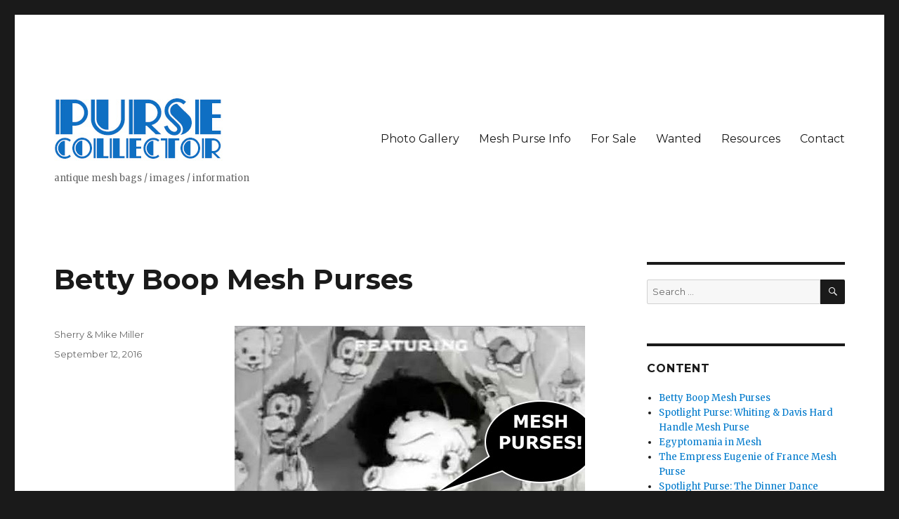

--- FILE ---
content_type: text/html; charset=UTF-8
request_url: http://pursecollector.com/betty-boop-mesh-purses
body_size: 18484
content:
<!DOCTYPE html>
<html lang="en-US" class="no-js">
<head>
	<meta charset="UTF-8">
	<meta name="viewport" content="width=device-width, initial-scale=1">
	<link rel="profile" href="http://gmpg.org/xfn/11">
		<link rel="pingback" href="http://pursecollector.com/xmlrpc.php">
		<script>(function(html){html.className = html.className.replace(/\bno-js\b/,'js')})(document.documentElement);</script>
<title>Betty Boop Mesh Purses</title>
<link rel='dns-prefetch' href='//fonts.googleapis.com' />
<link rel='dns-prefetch' href='//s.w.org' />
<link rel="alternate" type="application/rss+xml" title=" &raquo; Feed" href="http://pursecollector.com/feed" />
<link rel="alternate" type="application/rss+xml" title=" &raquo; Comments Feed" href="http://pursecollector.com/comments/feed" />
<link rel="alternate" type="application/rss+xml" title=" &raquo; Betty Boop Mesh Purses Comments Feed" href="http://pursecollector.com/betty-boop-mesh-purses/feed" />
		<script type="text/javascript">
			window._wpemojiSettings = {"baseUrl":"https:\/\/s.w.org\/images\/core\/emoji\/2.2.1\/72x72\/","ext":".png","svgUrl":"https:\/\/s.w.org\/images\/core\/emoji\/2.2.1\/svg\/","svgExt":".svg","source":{"concatemoji":"http:\/\/pursecollector.com\/wp-includes\/js\/wp-emoji-release.min.js?ver=4.7.31"}};
			!function(t,a,e){var r,n,i,o=a.createElement("canvas"),l=o.getContext&&o.getContext("2d");function c(t){var e=a.createElement("script");e.src=t,e.defer=e.type="text/javascript",a.getElementsByTagName("head")[0].appendChild(e)}for(i=Array("flag","emoji4"),e.supports={everything:!0,everythingExceptFlag:!0},n=0;n<i.length;n++)e.supports[i[n]]=function(t){var e,a=String.fromCharCode;if(!l||!l.fillText)return!1;switch(l.clearRect(0,0,o.width,o.height),l.textBaseline="top",l.font="600 32px Arial",t){case"flag":return(l.fillText(a(55356,56826,55356,56819),0,0),o.toDataURL().length<3e3)?!1:(l.clearRect(0,0,o.width,o.height),l.fillText(a(55356,57331,65039,8205,55356,57096),0,0),e=o.toDataURL(),l.clearRect(0,0,o.width,o.height),l.fillText(a(55356,57331,55356,57096),0,0),e!==o.toDataURL());case"emoji4":return l.fillText(a(55357,56425,55356,57341,8205,55357,56507),0,0),e=o.toDataURL(),l.clearRect(0,0,o.width,o.height),l.fillText(a(55357,56425,55356,57341,55357,56507),0,0),e!==o.toDataURL()}return!1}(i[n]),e.supports.everything=e.supports.everything&&e.supports[i[n]],"flag"!==i[n]&&(e.supports.everythingExceptFlag=e.supports.everythingExceptFlag&&e.supports[i[n]]);e.supports.everythingExceptFlag=e.supports.everythingExceptFlag&&!e.supports.flag,e.DOMReady=!1,e.readyCallback=function(){e.DOMReady=!0},e.supports.everything||(r=function(){e.readyCallback()},a.addEventListener?(a.addEventListener("DOMContentLoaded",r,!1),t.addEventListener("load",r,!1)):(t.attachEvent("onload",r),a.attachEvent("onreadystatechange",function(){"complete"===a.readyState&&e.readyCallback()})),(r=e.source||{}).concatemoji?c(r.concatemoji):r.wpemoji&&r.twemoji&&(c(r.twemoji),c(r.wpemoji)))}(window,document,window._wpemojiSettings);
		</script>
		<style type="text/css">
img.wp-smiley,
img.emoji {
	display: inline !important;
	border: none !important;
	box-shadow: none !important;
	height: 1em !important;
	width: 1em !important;
	margin: 0 .07em !important;
	vertical-align: -0.1em !important;
	background: none !important;
	padding: 0 !important;
}
</style>
<link rel='stylesheet' id='twentysixteen-fonts-css'  href='https://fonts.googleapis.com/css?family=Merriweather%3A400%2C700%2C900%2C400italic%2C700italic%2C900italic%7CMontserrat%3A400%2C700%7CInconsolata%3A400&#038;subset=latin%2Clatin-ext' type='text/css' media='all' />
<link rel='stylesheet' id='genericons-css'  href='http://pursecollector.com/wp-content/themes/twentysixteen/genericons/genericons.css?ver=3.4.1' type='text/css' media='all' />
<link rel='stylesheet' id='twentysixteen-style-css'  href='http://pursecollector.com/wp-content/themes/twentysixteen/style.css?ver=4.7.31' type='text/css' media='all' />
<!--[if lt IE 10]>
<link rel='stylesheet' id='twentysixteen-ie-css'  href='http://pursecollector.com/wp-content/themes/twentysixteen/css/ie.css?ver=20160816' type='text/css' media='all' />
<![endif]-->
<!--[if lt IE 9]>
<link rel='stylesheet' id='twentysixteen-ie8-css'  href='http://pursecollector.com/wp-content/themes/twentysixteen/css/ie8.css?ver=20160816' type='text/css' media='all' />
<![endif]-->
<!--[if lt IE 8]>
<link rel='stylesheet' id='twentysixteen-ie7-css'  href='http://pursecollector.com/wp-content/themes/twentysixteen/css/ie7.css?ver=20160816' type='text/css' media='all' />
<![endif]-->
<script type='text/javascript' src='http://pursecollector.com/wp-includes/js/jquery/jquery.js?ver=1.12.4'></script>
<script type='text/javascript' src='http://pursecollector.com/wp-includes/js/jquery/jquery-migrate.min.js?ver=1.4.1'></script>
<script type='text/javascript' src='http://pursecollector.com/wp-content/plugins/image-captcha/assets/image-captcha.js?ver=4.7.31'></script>
<!--[if lt IE 9]>
<script type='text/javascript' src='http://pursecollector.com/wp-content/themes/twentysixteen/js/html5.js?ver=3.7.3'></script>
<![endif]-->
<link rel='https://api.w.org/' href='http://pursecollector.com/wp-json/' />
<link rel="EditURI" type="application/rsd+xml" title="RSD" href="http://pursecollector.com/xmlrpc.php?rsd" />
<link rel="wlwmanifest" type="application/wlwmanifest+xml" href="http://pursecollector.com/wp-includes/wlwmanifest.xml" /> 
<link rel='prev' title='Spotlight Purse: Whiting &#038; Davis Hard Handle Mesh Purse' href='http://pursecollector.com/spotlight-purse-whiting-davis-hard-handle-mesh-purse' />
<meta name="generator" content="WordPress 4.7.31" />
<link rel="canonical" href="http://pursecollector.com/betty-boop-mesh-purses" />
<link rel='shortlink' href='http://pursecollector.com/?p=358' />
<link rel="alternate" type="application/json+oembed" href="http://pursecollector.com/wp-json/oembed/1.0/embed?url=http%3A%2F%2Fpursecollector.com%2Fbetty-boop-mesh-purses" />
<link rel="alternate" type="text/xml+oembed" href="http://pursecollector.com/wp-json/oembed/1.0/embed?url=http%3A%2F%2Fpursecollector.com%2Fbetty-boop-mesh-purses&#038;format=xml" />
		<style type="text/css">.recentcomments a{display:inline !important;padding:0 !important;margin:0 !important;}</style>
		</head>

<body class="post-template-default single single-post postid-358 single-format-standard wp-custom-logo">
<div id="page" class="site">
	<div class="site-inner">
		<a class="skip-link screen-reader-text" href="#content">Skip to content</a>

		<header id="masthead" class="site-header" role="banner">
			<div class="site-header-main">
				<div class="site-branding">
					<a href="http://pursecollector.com/" class="custom-logo-link" rel="home" itemprop="url"><img width="240" height="100" src="http://pursecollector.com/wp-content/uploads/2016/04/purse_collector-1.jpg" class="custom-logo" alt="" itemprop="logo" /></a>
											<p class="site-title"><a href="http://pursecollector.com/" rel="home"></a></p>
											<p class="site-description">antique mesh bags / images / information</p>
									</div><!-- .site-branding -->

									<button id="menu-toggle" class="menu-toggle">Menu</button>

					<div id="site-header-menu" class="site-header-menu">
													<nav id="site-navigation" class="main-navigation" role="navigation" aria-label="Primary Menu">
								<div class="menu-main-navigation-container"><ul id="menu-main-navigation" class="primary-menu"><li id="menu-item-180" class="menu-item menu-item-type-post_type menu-item-object-page menu-item-180"><a href="http://pursecollector.com/photo-gallery">Photo Gallery</a></li>
<li id="menu-item-181" class="menu-item menu-item-type-post_type menu-item-object-page menu-item-181"><a href="http://pursecollector.com/mesh-purse-info">Mesh Purse Info</a></li>
<li id="menu-item-182" class="menu-item menu-item-type-post_type menu-item-object-page menu-item-182"><a href="http://pursecollector.com/for-sale">For Sale</a></li>
<li id="menu-item-183" class="menu-item menu-item-type-post_type menu-item-object-page menu-item-183"><a href="http://pursecollector.com/wanted-2">Wanted</a></li>
<li id="menu-item-184" class="menu-item menu-item-type-post_type menu-item-object-page menu-item-184"><a href="http://pursecollector.com/resources-2">Resources</a></li>
<li id="menu-item-185" class="menu-item menu-item-type-post_type menu-item-object-page menu-item-185"><a href="http://pursecollector.com/contact-2">Contact</a></li>
</ul></div>							</nav><!-- .main-navigation -->
						
											</div><!-- .site-header-menu -->
							</div><!-- .site-header-main -->

					</header><!-- .site-header -->

		<div id="content" class="site-content">

<div id="primary" class="content-area">
	<main id="main" class="site-main" role="main">
		
<article id="post-358" class="post-358 post type-post status-publish format-standard hentry category-uncategorized">
	<header class="entry-header">
		<h1 class="entry-title">Betty Boop Mesh Purses</h1>	</header><!-- .entry-header -->

	
	
	<div class="entry-content">
		<p><img class="size-full wp-image-360 aligncenter" src="http://pursecollector.com/wp-content/uploads/2016/09/01-Betty-Boop-Cartoon.jpg" alt="01-betty-boop-cartoon" width="499" height="374" srcset="http://pursecollector.com/wp-content/uploads/2016/09/01-Betty-Boop-Cartoon.jpg 499w, http://pursecollector.com/wp-content/uploads/2016/09/01-Betty-Boop-Cartoon-300x225.jpg 300w" sizes="(max-width: 499px) 85vw, 499px" /></p>
<h6 style="text-align: left;"><em><strong>Made of pen and ink. She can win you with a wink. Wait `til you… get a view… of sweet Betty! (Lyrics from the Betty Boop cartoon series theme song.)</strong></em></h6>
<p>Can you name the favorite flappers of moviegoers in the 1930s? Silver screen devotees certainly flocked to see Marion Davies, Louise Brooks and Colleen Moore. However, the cartoon character, Betty Boop, was an even bigger box office draw than many of the flesh and blood actors. She starred in a total of 111 films between 1930 and 1939! And she was so popular that her likeness became one of the most frequently used images in mass merchandising during the Depression era. Betty’s image was licensed for a wide range of products including nail polish, cigarette cases, dolls, playing cards, and metal mesh purses.</p>
<p>Are you among the fortunate collectors who own a Betty Boop mesh purse? Apparently relatively few of these bags were made and even fewer remain after eighty-odd years. All of the circumstances that contributed to the scarcity of these purses today might never be known. However, one factor that undoubtedly had a major impact is the controversy that surrounded and shortened Betty’s cinematic career.</p>
<p>Betty Boop made her debut in Max Fleischer’s 1930 cartoon <em>Dizzy Dishes</em>, the sixth episode of his Talkartoon series produced by Fleischer Studios and released by Paramount Pictures. She also appeared in print in the comic section of a few newspapers starting in July 1934, but the comic strip never achieved the popularity of her cartoons. The daily strip ended after less than a year and the Sunday strip lasted only until November 1937.</p>
<p><img class="size-full wp-image-361 aligncenter" src="http://pursecollector.com/wp-content/uploads/2016/09/02-Kane-Helen_2.jpg" alt="02-kane-helen_2" width="424" height="477" srcset="http://pursecollector.com/wp-content/uploads/2016/09/02-Kane-Helen_2.jpg 424w, http://pursecollector.com/wp-content/uploads/2016/09/02-Kane-Helen_2-267x300.jpg 267w" sizes="(max-width: 424px) 85vw, 424px" /></p>
<h6 style="text-align: center;"><em><strong>Helen Kane</strong></em></h6>
<p>Originally drawn as a humanlike French poodle caricature of singer Helen Kane, Fleischer’s character was changed to a completely human form in 1932. Betty, her floppy poodle ears morphing into hoop earrings and her black poodle nose becoming a tiny, turned-up button nose, was introduced as a Jazz Age flapper in the cartoon <em>Any Rags</em>. Black curls framed Betty’s face in all of her cartoons except <em>Poor Cinderella </em>(1934), in which she became a redhead for her only color film. She started out as a supporting character in ten cartoons and was portrayed as a scatter-brained flapper with a heart of gold. In stand-alone cartoons, she was billed under other names, including &#8220;Nan McGrew,&#8221; taken from the 1930 Helen Kane film <em>Dangerous Nan McGrew</em>, and was often cast as a girlfriend to Bimbo, the prevailing studio star at the time.</p>
<p><img class="size-full wp-image-362 aligncenter" src="http://pursecollector.com/wp-content/uploads/2016/09/03-Bimbo.jpg" alt="03-bimbo" width="250" height="388" srcset="http://pursecollector.com/wp-content/uploads/2016/09/03-Bimbo.jpg 250w, http://pursecollector.com/wp-content/uploads/2016/09/03-Bimbo-193x300.jpg 193w" sizes="(max-width: 250px) 85vw, 250px" /></p>
<h6 style="text-align: center;"><em><strong>Bimbo 1930 to 1933</strong></em></h6>
<p>Bimbo was a purely fictional cartoon dog that appeared in Fleischer productions from 1930 through 1933. He was originally named Fitz in the <em>Out of the Inkwell</em> series, but later became the star of Fleischer&#8217;s <em>Talkartoons</em> series, making his first appearance as Bimbo in <em>Hot Dog</em> (1930). Bimbo was demoted to a supporting role when Betty Boop supplanted him as the most popular character in the Fleischer troupe. The <em>Talkartoons</em> series was renamed the <em>Betty Boop </em>series in 1932 beginning with <em>Stopping the Show</em>. Bimbo was banished from Betty&#8217;s series by the Motion Picture Producers and Distributors of America (MPPDA) Production Code when it was eventually decided that a dog with a human girlfriend was improper and violated the censorship rules that had been formally adopted in 1930.</p>
<p><img class="size-full wp-image-363 aligncenter" src="http://pursecollector.com/wp-content/uploads/2016/09/04-Bimbos_Initiation.jpg" alt="04-bimbos_initiation" width="398" height="500" srcset="http://pursecollector.com/wp-content/uploads/2016/09/04-Bimbos_Initiation.jpg 398w, http://pursecollector.com/wp-content/uploads/2016/09/04-Bimbos_Initiation-239x300.jpg 239w" sizes="(max-width: 398px) 85vw, 398px" /></p>
<h6 style="text-align: center;"><em><strong>Betty Boop &amp; Bimbo Circa 1932-33</strong></em></h6>
<p>Margie Hines was the first voice actress to speak for Betty. A few other actresses followed Hines until Fleischer discovered vaudeville performer Mae Questel in 1931. Questel initially shared the voicing role for Betty with other artists, but soon took it over exclusively. Remarkably versatile and talented, Questel was also the voice of Olive Oyl for twenty years. She even voiced Popeye in a few cartoons, as well as Casper and Little Audrey.</p>
<p><img class="size-full wp-image-364 aligncenter" src="http://pursecollector.com/wp-content/uploads/2016/09/05-Questel-Mae-Fleischer-Max.jpg" alt="05-questel-mae-fleischer-max" width="598" height="774" srcset="http://pursecollector.com/wp-content/uploads/2016/09/05-Questel-Mae-Fleischer-Max.jpg 598w, http://pursecollector.com/wp-content/uploads/2016/09/05-Questel-Mae-Fleischer-Max-232x300.jpg 232w" sizes="(max-width: 598px) 85vw, 598px" /></p>
<h6 style="text-align: center;"><em><strong>Mae Questel, the voice of Betty, with Max Fleischer</strong></em></h6>
<p>Betty’s signature phrase, “Boop-Oop-a-Doop,” has no meaning out of context. It was inspired by “scat,” a style of jazz singing that was popular during the 1920s and ‘30s. Improvisational scat singers strung together groups of words and alliterative sounds that were intentionally nonsensical. Cab Calloway recorded a tune actually named <em>The Scat Song</em> in 1932 that contains the following lyrics:</p>
<p><em>When your sweetie tells you, everything’ll be okay; Just skeep-beep de bop-bop beep bop bo-dope skeetle-at-de-op-de-day!</em></p>
<p><em>If you feel like shoutin’, advertise it just this way: And skeep-beep de bop-bop beep bop bo-dope skeetle-at-de-op-de day!</em></p>
<p>Although the invented phrases are meaningless, the way Calloway employs them imparts meaning.</p>
<p><img class="alignnone size-full wp-image-390 aligncenter" src="http://pursecollector.com/wp-content/uploads/2016/09/06B-Dont-Take-My-Boop-Oop-A-Doop-Away.jpg" alt="06b-dont-take-my-boop-oop-a-doop-away" width="377" height="542" srcset="http://pursecollector.com/wp-content/uploads/2016/09/06B-Dont-Take-My-Boop-Oop-A-Doop-Away.jpg 377w, http://pursecollector.com/wp-content/uploads/2016/09/06B-Dont-Take-My-Boop-Oop-A-Doop-Away-209x300.jpg 209w" sizes="(max-width: 377px) 85vw, 377px" /></p>
<h6 style="text-align: center;"><em><strong>Don&#8217;t Take My Boop-Oop-A-Doop Away</strong></em></h6>
<p>An example of scat can be found in Betty’s 1932 film <em>Boop-Oop-a-Doop</em>, which takes place in a circus. Upon returning to the wardrobe tent after her tightrope act Betty finds herself fighting off the ringmaster’s unwanted advances. Koko the clown hears Betty struggling and arrives just in time to rescue her. When Koko asks if Betty survived unscathed, she answers, “He couldn’t take my Boop-Oop-a-Doop away!”</p>
<h6><img class="size-full wp-image-366 aligncenter" src="http://pursecollector.com/wp-content/uploads/2016/09/07-Photoplay-Magazine-April-1932.jpg" alt="07-photoplay-magazine-april-1932" width="499" height="598" srcset="http://pursecollector.com/wp-content/uploads/2016/09/07-Photoplay-Magazine-April-1932.jpg 499w, http://pursecollector.com/wp-content/uploads/2016/09/07-Photoplay-Magazine-April-1932-250x300.jpg 250w" sizes="(max-width: 499px) 85vw, 499px" /></h6>
<h6 style="text-align: center;"><em><strong>April 1932 Photoplay Magazine Article </strong></em></h6>
<p>Helen Kane filed a $250,000 infringement lawsuit against Max Fleischer and Paramount in 1932. Her suit charged that &#8220;deliberate caricature&#8221; perpetrated by the defendants had produced &#8220;unfair competition,” exploiting both her singing style and appearance. Kane had been a star of stage, recordings and films for Paramount and had risen to fame in the late 1920s as &#8220;The Boop-Oop-a-Doop Girl,&#8221; but by 1931 her career was flagging. As Kane&#8217;s career waned Paramount promoted the development of Betty Boop more vigorously. The case was finally heard in New York in 1934. Fleischer stated in court that Betty Boop was purely a product of his imagination, and other evidence proved that Kane’s “look” was not as distinctive as she claimed. Both Kane and the Betty Boop character bore a close resemblance to Paramount star Clara Bow. Even more crucial to the final verdict was the rejection of Kane’s claim regarding the uniqueness of her singing style. It was revealed that a few years earlier Kane had attended a performance by Baby Esther, an African American singer that employed a similar vocal style. A Baby Esther test film was also introduced into evidence featuring the singer performing in the “Jazz Baby” style. New York Supreme Court Justice Edward J. McGoldrick ruled against Kane, concluding that she had not originated the &#8220;baby&#8221; style of singing and that she had failed to prove that her physical appearance was unique.</p>
<h6><img class="alignnone size-full wp-image-367 aligncenter" src="http://pursecollector.com/wp-content/uploads/2016/09/08-Bow-Clara_2.jpg" alt="08-bow-clara_2" width="389" height="480" srcset="http://pursecollector.com/wp-content/uploads/2016/09/08-Bow-Clara_2.jpg 389w, http://pursecollector.com/wp-content/uploads/2016/09/08-Bow-Clara_2-243x300.jpg 243w" sizes="(max-width: 389px) 85vw, 389px" /></h6>
<h6 style="text-align: center;"><em><strong>Clara Bow</strong></em></h6>
<p><img class="alignnone size-full wp-image-368 aligncenter" src="http://pursecollector.com/wp-content/uploads/2016/09/09-Jones-Esther-Baby.jpg" alt="09-jones-esther-baby" width="221" height="298" /></p>
<h6 style="text-align: center;"><em><strong>Baby Esther</strong></em></h6>
<p>Betty Boop&#8217;s early cartoons were aimed at adults and are considered her best due to her combination of girlishness, maturity and innocent sexuality. She was the flapper personified to many motion picture fans. However, the National Legion of Decency and the Production Code of 1934, commonly known as the Hays Code, significantly impacted the content of her films. The Hays Code imposed detailed restrictions on the type of content films could reference with sexual innuendo, and its implementation put an end to flouting of the largely unenforced rules adopted in 1930. This turn of events had a profoundly negative effect on the Betty Boop cartoons.</p>
<p>Joseph Breen, the new head film censor in 1934, lodged numerous complaints about Betty’s cartoons. Breen ordered the removal of the risqué introduction that started each cartoon because Betty&#8217;s flirty winks and swiveling hips were regarded as &#8220;suggestive of immorality.&#8221; No longer an uninhibited flapper often pursued by lecherous men, Betty was now portrayed as a schoolteacher, secretary or babysitter who usually wore a modest dress with an almost puritanical hemline. There was a gradual decrease in the number of curls in her hair, and her gold bracelets and hoop earrings disappeared. Even her personality changed as she became more mature and less frivolous. To replace the objectionable Bimbo, Betty was furnished with a boyfriend, Freddie, who was introduced in <em>She Wronged Him Right</em> (1934). In an effort to make her more family-friendly Betty became the owner of a pet puppy named Pudgy that was first seen in <em>Betty Boop&#8217;s Little Pal</em> (1934). In 1935 a further effort to make her more appealing to a younger audience was attempted with the addition of Grampy, an eccentric inventor.</p>
<p><img class="size-full wp-image-369 aligncenter" src="http://pursecollector.com/wp-content/uploads/2016/09/10-Betty-Boop-Evolution.jpg" alt="10-betty-boop-evolution" width="600" height="450" srcset="http://pursecollector.com/wp-content/uploads/2016/09/10-Betty-Boop-Evolution.jpg 600w, http://pursecollector.com/wp-content/uploads/2016/09/10-Betty-Boop-Evolution-300x225.jpg 300w" sizes="(max-width: 709px) 85vw, (max-width: 909px) 67vw, (max-width: 984px) 61vw, (max-width: 1362px) 45vw, 600px" /></p>
<h6 style="text-align: center;"><em><strong>Betty Boop’s Evolution: Poodle &gt;&gt; Pin-up &gt;&gt; Prim &amp; Proper</strong></em></h6>
<p>All of these ploys to charm adolescent viewers resulted in Betty’s post-Hays Code cartoons being much more subdued than her earlier films. Unfortunately, Betty’s transformation contributed substantially to the decline of the series. Some of the falloff was also due to cutting back Betty&#8217;s role in the cartoons in favor of her co-stars. A similar issue developed during the same period at the Walt Disney Studios with Mickey Mouse, who was becoming overshadowed by the popularity of his co-stars Donald Duck, Goofy and Pluto.</p>
<p><img class="size-full wp-image-370 aligncenter" src="http://pursecollector.com/wp-content/uploads/2016/09/11-Hays-Code-Betty-Boop-Henry-1935.jpg" alt="11-hays-code-betty-boop-henry-1935" width="214" height="320" srcset="http://pursecollector.com/wp-content/uploads/2016/09/11-Hays-Code-Betty-Boop-Henry-1935.jpg 214w, http://pursecollector.com/wp-content/uploads/2016/09/11-Hays-Code-Betty-Boop-Henry-1935-201x300.jpg 201w" sizes="(max-width: 214px) 85vw, 214px" /></p>
<h6 style="text-align: center;"><em><strong>Betty Boop and Henry 1935 &#8211; Post Hays Code </strong></em></h6>
<p>Fleischer Studios artists worked diligently to keep Betty&#8217;s cartoons relevant to youngsters and balance out her frequent musical scenes by teaming her with popular comic strip characters such as The Little King and Henry. They also tried to create a spin-off series in 1933 by pairing her with Popeye, Fleischer&#8217;s most successful character. However, none of these combinations proved popular enough for Betty’s series to regain its former status.</p>
<p>In the late 1930s the swing era succeeded the Jazz Age that Betty originally represented. Fleischer Studios made a bid to develop a swing-style character in the 1938 cartoon <em>Betty Boop and Sally Swing</em>, but the film was not a box-office success. Despite a few more futile attempts to transform Betty into a swing era star Flesicher’s efforts couldn’t overcome the changes wrought by controversy. In her last appearance, <em>Rhythm on the Reservation</em> (1939), Betty drives a convertible labeled &#8220;Betty Boop&#8217;s Swing Band” onto a Native American reservation, where she introduces swing music and even creates a &#8220;Swinging Sioux Band.&#8221; The Betty Boop cartoon series officially ended in 1939 with the release of <em>Yip Yip Yippy</em>, a film in which Betty didn’t actually appear.</p>
<h6 style="text-align: center;"><img class="size-full wp-image-396 aligncenter" src="http://pursecollector.com/wp-content/uploads/2016/09/12-Betty-Boop-Purse-Shade-2PS.jpg" alt="12-betty-boop-purse-shade-2ps" width="400" height="554" /></h6>
<h6 style="text-align: center;"><em><strong>Betty Boop Mesh Purse Circa 1933-34</strong></em></h6>
<p>There are two known varieties of Betty Boop mesh purses, and perhaps other versions that have not yet surfaced. The first shows just an image of raven-haired Betty standing, hands on hips, in a pre-Hays Code red dress inside an oval vignette with her name in red letters below. The second purse shows Betty in the same red dress, but with red hair and bent over at the waist, hands on her knees, watching Bimbo juggling three balls. Bimbo sports a red shirt, black pants and oversized shoes. Betty and Bimbo are framed by a winding black line embellished with loops, curlicues and flourishes. Below the two images “Betty Boop” is written in upper case block letters, just as on the first purse. However, on the first purse her first and last names are both on the same line. On the second purse the word “Betty” is positioned above and mostly to the left of “Boop.”</p>
<h6><em><strong><img class="size-full wp-image-400 aligncenter" src="http://pursecollector.com/wp-content/uploads/2016/09/Betty-Boop-PS-shadowdone2.jpg" alt="betty-boop-ps-shadowdone2" width="400" height="695" srcset="http://pursecollector.com/wp-content/uploads/2016/09/Betty-Boop-PS-shadowdone2.jpg 400w, http://pursecollector.com/wp-content/uploads/2016/09/Betty-Boop-PS-shadowdone2-173x300.jpg 173w" sizes="(max-width: 400px) 85vw, 400px" /></strong></em></h6>
<h6><em><strong>Image 1031 &#8211; Betty Boop &amp; Bimbo Mesh Purse &#8211; W&amp;D bowtie trademark and COP D.S. Fleischer Studios Inc. stamped on frame; Rowan (Ivorytone) Mesh; 3” x 4-1/2”</strong></em></h6>
<p>Otherwise both purses share many of the same characteristics. The background color of the mesh on both purses is cream and the frame is painted to match. The respective images are painted on both sides of the purses. They are both made with Rowan (Ivorytone) mesh cut on the bias. Both are stamped inside the frame with the Whiting &amp; Davis bowtie logo and “COP DS Fleischer Studios Inc.” Each purse is approximately 4-1/2” long on a 3” frame with a short oval-link-chain handle.</p>
<p><img class="size-full wp-image-372 aligncenter" src="http://pursecollector.com/wp-content/uploads/2016/09/14-Betty-Boop-Prev-Adj-Inscript.jpg" alt="14-betty-boop-prev-adj-inscript" width="400" height="250" srcset="http://pursecollector.com/wp-content/uploads/2016/09/14-Betty-Boop-Prev-Adj-Inscript.jpg 400w, http://pursecollector.com/wp-content/uploads/2016/09/14-Betty-Boop-Prev-Adj-Inscript-300x188.jpg 300w" sizes="(max-width: 400px) 85vw, 400px" /></p>
<h6 style="text-align: center;"><em><strong>W&amp;D Logo and Fleischer Copyright Stamped Inside the Frame</strong></em></h6>
<p>One clue to determining the approximate manufacturing date of the Betty Boop mesh purses is knowing the type of mesh used to make them. The inventor of Rowan (Ivorytone) mesh, Harry B. Rowan, filed an application for a design patent for his new flat mesh with rounded corners in June 1930, which resulted in a patent award in March 1931. Rowan mesh eventually became the standard type of mesh for all Whiting &amp; Davis flat mesh bags and it continued as the standard for many years. This information helps by defining the earliest possible date of manufacture, but does nothing to aid in establishing the latest possible date.</p>
<p>Little is known about licensing agreements for Betty Boop commercial products in the 1930s. Neither Whiting &amp; Davis nor Fleischer Studios have records dating back that far. However, in a November 1934 copyright infringement suit brought by Fleischer a Mr. Joseph P. Kallus was named as the licensee that was granted exclusive rights to make and distribute toys and dolls. On a date after July 1931 not specified in the suit, Fleischer Art Service, owner of the Betty Boop copyright, sold the exclusive rights to Mr. Kallus for a period of five years. Kallus became involved with doll and toy manufacturing while still an art student in New York. He worked for a series of doll makers until 1922 when he founded his own business, the Cameo Doll Company of New York.  In 1933 he moved the company to Port Allegheny, Pennsylvania. Apparently it was Mr. Kallus’s company that contracted with Whiting &amp; Davis to manufacture the Betty Boop purses. So we can surmise from these facts that the bags must have been made after 1931 and before 1939, but in order to narrow down the manufacturing period we must study Betty’s cartoons for additional evidence.</p>
<p>Assuming that Betty’s images on the mesh purses closely mirror her cartoon history, identifying the approximate dates the purses were produced becomes clearer. To recap&#8230;</p>
<ul>
<li>Betty’s character in her familiar human form debuted in 1932.</li>
<li>Bimbo appeared in Fleischer cartoons from 1930 to 1933.</li>
<li>The Hays Code went into effect in July 1934.</li>
<li>Betty’s style of dress on the purses is pre-Hays code.</li>
<li>Redheaded Betty was featured only in <em>Poor Cinderella</em>, released in August 1934.</li>
<li>Although Betty’s cartoons were toned down soon after adoption of the Hays code, changes to the length, neckline and style of her dress weren’t completed until October 1934.</li>
</ul>
<p><img class="size-full wp-image-375 aligncenter" src="http://pursecollector.com/wp-content/uploads/2016/09/15-Cinderella-1934.jpg" alt="15-cinderella-1934" width="617" height="424" srcset="http://pursecollector.com/wp-content/uploads/2016/09/15-Cinderella-1934.jpg 617w, http://pursecollector.com/wp-content/uploads/2016/09/15-Cinderella-1934-300x206.jpg 300w" sizes="(max-width: 709px) 85vw, (max-width: 909px) 67vw, (max-width: 984px) 61vw, (max-width: 1362px) 45vw, 600px" /></p>
<h6 style="text-align: center;"><em><strong>Cinderella 1934 – Betty as a Redhead</strong></em></h6>
<p>Keeping all of these facts in mind, we can conclude that the black-haired Betty Boop purse could have been made anytime from 1930 to September of 1934, but most likely was made between late 1933 and the middle of 1934. The red-haired Betty Boop and Bimbo mesh purse was probably made in the Hays Code transition period around July 1934 to leverage the anticipated popularity of the one and only Betty Boop color cartoon.</p>
<p>Even though a direct link cannot be made, no doubt certain consequences of the Great Depression stifled sales of Betty Boop mesh purses. Unemployment skyrocketed from 3.2% to 25% between 1928 and 1933 and during the same period cinema attendance plummeted by 56%. In 1933 Paramount, and its Paramount–Publix chain of 1,500 movie theaters, filed for bankruptcy and began a financial reorganization. Dramatic changes to family life ensued as young couples, worried about their finances, put off having children. The number of children born to women aged 15 to 44 declined by almost 20% from 1928 to 1935.</p>
<p>A more distinct correlation can be made, however, between low sales and Betty’s fall from grace in the film industry. From the time the Hays Code was installed Betty’s popularity suffered a rapid decline. The timing could not have been worse for the manufacturer and distributor of the Betty Boop mesh purses. Both Whiting &amp; Davis and Cameo must have been dismayed by the effect strict enforcement of the Hays Code had on interest in their cute child’s purse. After Betty’s morality had been called into question how many parents do you suppose would have rushed out to buy their daughter a Betty Boop mesh purse? Although at the height of her fame Betty’s films drew as many moviegoers to the box office as rivals Mickey and Minnie Mouse, the less controversial characters in tamer cartoons enjoyed much longer periods at the pinnacle of popular culture. Not surprisingly, more of the mesh purses depicting these characters are available to collectors today.</p>
<p>And because Betty Boop mesh purses are child’s purses, and young ladies were frequently exuberant when playing with their possessions, it is extremely difficult to find a surviving example in top condition. Today’s purse collectors compete with each other, but also with cartoon character collectors and Betty Boop enthusiasts for the elusive prize, all of which might move the lucky individual who finds one of these rare purses to excitedly exclaim…<strong><em>Boop-Oop-a-Doop</em></strong>!</p>
<p><img class="size-full wp-image-376 aligncenter" src="http://pursecollector.com/wp-content/uploads/2016/09/16-The-End.jpg" alt="16-the-end" width="558" height="394" srcset="http://pursecollector.com/wp-content/uploads/2016/09/16-The-End.jpg 558w, http://pursecollector.com/wp-content/uploads/2016/09/16-The-End-300x212.jpg 300w" sizes="(max-width: 558px) 85vw, 558px" /></p>
	</div><!-- .entry-content -->

	<footer class="entry-footer">
		<span class="byline"><span class="author vcard"><span class="screen-reader-text">Author </span> <a class="url fn n" href="http://pursecollector.com/author/miller3033">Sherry &#38; Mike Miller</a></span></span><span class="posted-on"><span class="screen-reader-text">Posted on </span><a href="http://pursecollector.com/betty-boop-mesh-purses" rel="bookmark"><time class="entry-date published" datetime="2016-09-12T21:56:45+00:00">September 12, 2016</time><time class="updated" datetime="2016-09-14T22:48:18+00:00">September 14, 2016</time></a></span>			</footer><!-- .entry-footer -->
</article><!-- #post-## -->

<div id="comments" class="comments-area">

			<h2 class="comments-title">
			4 thoughts on &ldquo;Betty Boop Mesh Purses&rdquo;		</h2>

		
		<ol class="comment-list">
					<li id="comment-21" class="comment even thread-even depth-1">
			<article id="div-comment-21" class="comment-body">
				<footer class="comment-meta">
					<div class="comment-author vcard">
												<b class="fn">Sally Hoffman</b> <span class="says">says:</span>					</div><!-- .comment-author -->

					<div class="comment-metadata">
						<a href="http://pursecollector.com/betty-boop-mesh-purses#comment-21">
							<time datetime="2016-09-22T23:36:26+00:00">
								September 22, 2016 at 11:36 pm							</time>
						</a>
											</div><!-- .comment-metadata -->

									</footer><!-- .comment-meta -->

				<div class="comment-content">
					<p>Sherry &amp; Mike</p>
<p>Your article was, as usual, both entertaining and informative.  </p>
<p>Sally Hoffman</p>
				</div><!-- .comment-content -->

				<div class="reply"><a rel='nofollow' class='comment-reply-link' href='http://pursecollector.com/betty-boop-mesh-purses?replytocom=21#respond' onclick='return addComment.moveForm( "div-comment-21", "21", "respond", "358" )' aria-label='Reply to Sally Hoffman'>Reply</a></div>			</article><!-- .comment-body -->
</li><!-- #comment-## -->
		<li id="comment-22" class="comment byuser comment-author-miller3033 bypostauthor odd alt thread-odd thread-alt depth-1">
			<article id="div-comment-22" class="comment-body">
				<footer class="comment-meta">
					<div class="comment-author vcard">
												<b class="fn">Sherry &amp; Mike Miller</b> <span class="says">says:</span>					</div><!-- .comment-author -->

					<div class="comment-metadata">
						<a href="http://pursecollector.com/betty-boop-mesh-purses#comment-22">
							<time datetime="2016-09-23T01:41:41+00:00">
								September 23, 2016 at 1:41 am							</time>
						</a>
											</div><!-- .comment-metadata -->

									</footer><!-- .comment-meta -->

				<div class="comment-content">
					<p>Thanks, Sally! Those are qualities we strive for in our articles.</p>
				</div><!-- .comment-content -->

				<div class="reply"><a rel='nofollow' class='comment-reply-link' href='http://pursecollector.com/betty-boop-mesh-purses?replytocom=22#respond' onclick='return addComment.moveForm( "div-comment-22", "22", "respond", "358" )' aria-label='Reply to Sherry &amp; Mike Miller'>Reply</a></div>			</article><!-- .comment-body -->
</li><!-- #comment-## -->
		<li id="comment-23" class="comment even thread-even depth-1">
			<article id="div-comment-23" class="comment-body">
				<footer class="comment-meta">
					<div class="comment-author vcard">
												<b class="fn">Delores R</b> <span class="says">says:</span>					</div><!-- .comment-author -->

					<div class="comment-metadata">
						<a href="http://pursecollector.com/betty-boop-mesh-purses#comment-23">
							<time datetime="2016-09-26T17:58:50+00:00">
								September 26, 2016 at 5:58 pm							</time>
						</a>
											</div><!-- .comment-metadata -->

									</footer><!-- .comment-meta -->

				<div class="comment-content">
					<p>Dear Mike &amp; Sherry,<br />
Another enjoyable article! It was interesting how historical events and values affected the rise and fall of her popularity.  Had to laugh to read they changed Bimbo because it was inappropriate for a human to have a dog boyfriend. Thanks for sharing your research and collection. Are you familiar with a felt flapper purse ? Is that a depiction of Betty?</p>
				</div><!-- .comment-content -->

				<div class="reply"><a rel='nofollow' class='comment-reply-link' href='http://pursecollector.com/betty-boop-mesh-purses?replytocom=23#respond' onclick='return addComment.moveForm( "div-comment-23", "23", "respond", "358" )' aria-label='Reply to Delores R'>Reply</a></div>			</article><!-- .comment-body -->
</li><!-- #comment-## -->
		<li id="comment-24" class="comment byuser comment-author-miller3033 bypostauthor odd alt thread-odd thread-alt depth-1">
			<article id="div-comment-24" class="comment-body">
				<footer class="comment-meta">
					<div class="comment-author vcard">
												<b class="fn">Sherry &amp; Mike Miller</b> <span class="says">says:</span>					</div><!-- .comment-author -->

					<div class="comment-metadata">
						<a href="http://pursecollector.com/betty-boop-mesh-purses#comment-24">
							<time datetime="2016-09-26T21:16:48+00:00">
								September 26, 2016 at 9:16 pm							</time>
						</a>
											</div><!-- .comment-metadata -->

									</footer><!-- .comment-meta -->

				<div class="comment-content">
					<p>Thanks for your comments. Although “rare” is a term often misused in relation to mesh purses in our opinion it is appropriate to apply it to Betty Boop mesh purses. We have often pondered what makes a mesh purse truly rare. This was our premise for developing the article. Of course some of our conclusions are speculative, but we think they paint a compelling picture when considered in total.</p>
<p>As for the felt purse, if it is the one we’re thinking of&#8230;Yes, we are familiar with it. We’re not experts on fabric purses, but we don’t think it was intended to portray Betty. The image on the felt purse is clearly that of a little girl in appearance and dress. Betty’s image was that of 17 going on 25 in a young woman’s clothes.</p>
				</div><!-- .comment-content -->

				<div class="reply"><a rel='nofollow' class='comment-reply-link' href='http://pursecollector.com/betty-boop-mesh-purses?replytocom=24#respond' onclick='return addComment.moveForm( "div-comment-24", "24", "respond", "358" )' aria-label='Reply to Sherry &amp; Mike Miller'>Reply</a></div>			</article><!-- .comment-body -->
</li><!-- #comment-## -->
		</ol><!-- .comment-list -->

		
	
	
		<div id="respond" class="comment-respond">
		<h2 id="reply-title" class="comment-reply-title">Leave a Reply <small><a rel="nofollow" id="cancel-comment-reply-link" href="/betty-boop-mesh-purses#respond" style="display:none;">Cancel reply</a></small></h2>			<form action="http://pursecollector.com/wp-comments-post.php" method="post" id="commentform" class="comment-form" novalidate>
				<p class="comment-notes"><span id="email-notes">Your email address will not be published.</span> Required fields are marked <span class="required">*</span></p><p class="comment-form-comment"><label for="comment">Comment</label> <textarea id="comment" name="comment" cols="45" rows="8" maxlength="65525" aria-required="true" required="required"></textarea></p><p class="comment-form-author"><label for="author">Name <span class="required">*</span></label> <input id="author" name="author" type="text" value="" size="30" maxlength="245" aria-required='true' required='required' /></p>
<p class="comment-form-email"><label for="email">Email <span class="required">*</span></label> <input id="email" name="email" type="email" value="" size="30" maxlength="100" aria-describedby="email-notes" aria-required='true' required='required' /></p>
<p class="comment-form-url"><label for="url">Website</label> <input id="url" name="url" type="url" value="" size="30" maxlength="200" /></p>
<p class="form-submit"><input name="submit" type="submit" id="submit" class="submit" value="Post Comment" /> <input type='hidden' name='comment_post_ID' value='358' id='comment_post_ID' />
<input type='hidden' name='comment_parent' id='comment_parent' value='0' />
</p><p style="display: none;"><input type="hidden" id="akismet_comment_nonce" name="akismet_comment_nonce" value="47edf64b1f" /></p>
    <style type="text/css">
      .comment-image-captcha {
        margin-bottom: 20px;
      }
      .comment-image-captcha table {
        border-width: 0;
        border: 0;
        padding: 0;
        margin: 0;
      }
      .comment-image-captcha td {
        border-width: 0;
        vertical-align: middle;
        padding: 0;
        margin: 0;
        background-color: transparent !important;
      }
      .comment-image-captcha div {
        margin: 0;
      }
      .image-captcha {
        display: none;
      }
      #image-captcha-input {
        width: 100% !important;
        box-sizing: border-box;
        height: auto !important;;
      }
      #image-captcha-refresh {
        width: 20px;
        height: 20px;
        cursor: pointer;
        position: relative;
      }
      #image-captcha-block{
        margin-right: 10px;
        background-color: #ffffff;
      }
      #image-captcha-refresh img {
        width: 20px;
      }
    </style>
    <div class="comment-image-captcha">
      <table style="width: 100%;" class="image-captcha">
        <tr>
          <td style="width: 77px; vertical-align: bottom;">
            <div id="image-captcha-block" style="border: 1px solid #DDDDDD; width: 75px; height: 75px;"><img style="padding: 5px;" src="http://pursecollector.com/wp-content/plugins/image-captcha/images/06-50.png"></div>
          </td>
          <td style="vertical-align: bottom;">
            <table style="width: 100%">
              <tr>
                <td colspan="2"><label for="image-captcha-input">Object in the image</label></td>
              </tr>
              <tr>
                <td style="vertical-align: bottom;">
                  <input style="margin-bottom: 0px;" type="text" class="input" id="image-captcha-input" name="image-captcha-input">
                </td>
                <td style="vertical-align: middle; width: 35px; text-align: center;">
                  <span id="image-captcha-refresh"><img src="http://pursecollector.com/wp-content/plugins/image-captcha/assets/refresh.png"></span>
                </td>
              </tr>
            </table>
          </td>
        </tr>
      </table>
    </div>
    <!--<div class="comment-image-captcha">
      <table class="image-captcha">
          <tr>
            <td style="width: 77px; vertical-align: bottom">

            </td>
            <td style="vertical-align: bottom;">
              <label for="image-captcha-input">Object in the image</label>
              <table style="display: block;">
                <tr>
                  <td><input style="margin-bottom: 0px;" type="text" value="" class="input" id="image-captcha-input" name="image-captcha-input"></td>
                  <td><div id="image-captcha-refresh"><img src="http://pursecollector.com/wp-content/plugins/image-captcha/assets/refresh.png"></div></td>
                </tr>
              </table>
            </td>
          </tr>
        </table>
      </div>--><p style="display: none;"><input type="hidden" id="ak_js" name="ak_js" value="123"/></p>			</form>
			</div><!-- #respond -->
	
</div><!-- .comments-area -->

	<nav class="navigation post-navigation" role="navigation">
		<h2 class="screen-reader-text">Post navigation</h2>
		<div class="nav-links"><div class="nav-previous"><a href="http://pursecollector.com/spotlight-purse-whiting-davis-hard-handle-mesh-purse" rel="prev"><span class="meta-nav" aria-hidden="true">Previous</span> <span class="screen-reader-text">Previous post:</span> <span class="post-title">Spotlight Purse: Whiting &#038; Davis Hard Handle Mesh Purse</span></a></div></div>
	</nav>
	</main><!-- .site-main -->

	<aside id="content-bottom-widgets" class="content-bottom-widgets" role="complementary">
			<div class="widget-area">
			<section id="text-4" class="widget widget_text">			<div class="textwidget">©2016 Sherry & Mike Miller. All rights reserved. Do not reproduce any content on this site without written permission.</div>
		</section>		</div><!-- .widget-area -->
	
	</aside><!-- .content-bottom-widgets -->

</div><!-- .content-area -->


	<aside id="secondary" class="sidebar widget-area" role="complementary">
		<section id="search-2" class="widget widget_search">
<form role="search" method="get" class="search-form" action="http://pursecollector.com/">
	<label>
		<span class="screen-reader-text">Search for:</span>
		<input type="search" class="search-field" placeholder="Search &hellip;" value="" name="s" />
	</label>
	<button type="submit" class="search-submit"><span class="screen-reader-text">Search</span></button>
</form>
</section>		<section id="recent-posts-2" class="widget widget_recent_entries">		<h2 class="widget-title">Content</h2>		<ul>
					<li>
				<a href="http://pursecollector.com/betty-boop-mesh-purses">Betty Boop Mesh Purses</a>
						</li>
					<li>
				<a href="http://pursecollector.com/spotlight-purse-whiting-davis-hard-handle-mesh-purse">Spotlight Purse: Whiting &#038; Davis Hard Handle Mesh Purse</a>
						</li>
					<li>
				<a href="http://pursecollector.com/egyptomania-in-mesh">Egyptomania in Mesh</a>
						</li>
					<li>
				<a href="http://pursecollector.com/the-empress-eugenie-of-france-mesh-purse">The Empress Eugenie of France Mesh Purse</a>
						</li>
					<li>
				<a href="http://pursecollector.com/spotlight-purse-the-dinner-dance">Spotlight Purse: The Dinner Dance</a>
						</li>
					<li>
				<a href="http://pursecollector.com/spotlight-purse-whiting-davis-corner-compact-bag">Spotlight Purse: Whiting &#038; Davis Corner Compact Bag</a>
						</li>
					<li>
				<a href="http://pursecollector.com/shirley-temples-mesh-bag">Shirley Temple&#8217;s Mesh Bag</a>
						</li>
					<li>
				<a href="http://pursecollector.com/spotlight-purse-sunset-mesh-purse">Spotlight Purse: Sunset Mesh Purse</a>
						</li>
					<li>
				<a href="http://pursecollector.com/something-old-is-new-again-whiting-davis-lives-on">Something Old is New Again: Whiting &#038; Davis Lives On!</a>
						</li>
					<li>
				<a href="http://pursecollector.com/spotlight-purse-bakelite-ornament-purse">Spotlight Purse: Bakelite Ornament Purse</a>
						</li>
					<li>
				<a href="http://pursecollector.com/spotlight-purse-cupid-purse">Spotlight Purse: Cupid Purse</a>
						</li>
					<li>
				<a href="http://pursecollector.com/purses-with-provenance-maida-kings-mesh-purses">Purses with Provenance: Maida King&#8217;s Mesh Purses</a>
						</li>
					<li>
				<a href="http://pursecollector.com/mandalian-mesh-mysteries">Mandalian Mesh Mysteries</a>
						</li>
					<li>
				<a href="http://pursecollector.com/spotlight-purse-art-deco-design">Spotlight Purse: Art Deco Design</a>
						</li>
					<li>
				<a href="http://pursecollector.com/how-many-mesh-bags-were-made-of-a-certain-design">How Many Mesh Bags Were Made of a Certain Design? </a>
						</li>
					<li>
				<a href="http://pursecollector.com/spotlight-purse-green-bakelite-frame">Spotlight Purse: Green Bakelite Frame</a>
						</li>
					<li>
				<a href="http://pursecollector.com/mysteries-of-mesh">The Mysteries of Mesh</a>
						</li>
				</ul>
		</section>		<section id="recent-comments-2" class="widget widget_recent_comments"><h2 class="widget-title">Recent Comments</h2><ul id="recentcomments"><li class="recentcomments"><span class="comment-author-link">Bonnie</span> on <a href="http://pursecollector.com/spotlight-purse-the-dinner-dance#comment-29">Spotlight Purse: The Dinner Dance</a></li><li class="recentcomments"><span class="comment-author-link">Sherry &amp; Mike Miller</span> on <a href="http://pursecollector.com/spotlight-purse-the-dinner-dance#comment-28">Spotlight Purse: The Dinner Dance</a></li><li class="recentcomments"><span class="comment-author-link">Bonnie</span> on <a href="http://pursecollector.com/spotlight-purse-the-dinner-dance#comment-27">Spotlight Purse: The Dinner Dance</a></li><li class="recentcomments"><span class="comment-author-link">Sherry &amp; Mike Miller</span> on <a href="http://pursecollector.com/spotlight-purse-green-bakelite-frame#comment-26">Spotlight Purse: Green Bakelite Frame</a></li><li class="recentcomments"><span class="comment-author-link">Kathy Tauchert</span> on <a href="http://pursecollector.com/spotlight-purse-green-bakelite-frame#comment-25">Spotlight Purse: Green Bakelite Frame</a></li></ul></section><section id="text-3" class="widget widget_text">			<div class="textwidget"><img src=http://pursecollector.com/wp-content/uploads/2015/12/header.jpg><br>
<b>ABOUT PURSE COLLECTOR</b><br>
The site is an antique and vintage mesh purse collector resource, emphasizing Art Deco 1920s & 1930s painted mesh bags. It is devoted to all aspects of vintage mesh purses and the companies that manufactured them. We hope you will enjoy the information we present and keep coming back as new information is published and the site evolves. <a href=http://pursecollector.com/mesh-purse-info>Read more ></a><br><br>

<img src=http://pursecollector.com/wp-content/uploads/2015/12/stella.jpg><br>

<b>IN MEMORY OF STELLA</b><br>
This site is dedicated to the memory of Stella Fae Miller, Mike’s mother. Stella had carried a small Whiting & Davis mesh purse as a young woman and in 1968 she gave the purse to Sherry. It was this act that sparked an interest in mesh purses in both of us that lives on today, just as Stella lives on in our memories.
<br><br>
<img src=http://pursecollector.com/wp-content/uploads/2015/12/mikesherry.jpg><br>

<b>WHO ARE YOUR HOSTS?</b><br>
Sherry and Mike Miller live in Illinois and have been collecting mesh purses for over 50 years. They welcome correspondence from other collectors and admirers of purses of all types.<br>
<a href= http://pursecollector.com/contact-2>Read more ></a></div>
		</section>	</aside><!-- .sidebar .widget-area -->

		</div><!-- .site-content -->

		<footer id="colophon" class="site-footer" role="contentinfo">
							<nav class="main-navigation" role="navigation" aria-label="Footer Primary Menu">
					<div class="menu-main-navigation-container"><ul id="menu-main-navigation-1" class="primary-menu"><li class="menu-item menu-item-type-post_type menu-item-object-page menu-item-180"><a href="http://pursecollector.com/photo-gallery">Photo Gallery</a></li>
<li class="menu-item menu-item-type-post_type menu-item-object-page menu-item-181"><a href="http://pursecollector.com/mesh-purse-info">Mesh Purse Info</a></li>
<li class="menu-item menu-item-type-post_type menu-item-object-page menu-item-182"><a href="http://pursecollector.com/for-sale">For Sale</a></li>
<li class="menu-item menu-item-type-post_type menu-item-object-page menu-item-183"><a href="http://pursecollector.com/wanted-2">Wanted</a></li>
<li class="menu-item menu-item-type-post_type menu-item-object-page menu-item-184"><a href="http://pursecollector.com/resources-2">Resources</a></li>
<li class="menu-item menu-item-type-post_type menu-item-object-page menu-item-185"><a href="http://pursecollector.com/contact-2">Contact</a></li>
</ul></div>				</nav><!-- .main-navigation -->
			
			
			<div class="site-info">
								<span class="site-title"><a href="http://pursecollector.com/" rel="home"></a></span>
				<a href="https://wordpress.org/">Proudly powered by WordPress</a>
			</div><!-- .site-info -->
		</footer><!-- .site-footer -->
	</div><!-- .site-inner -->
</div><!-- .site -->

<script type='text/javascript' src='http://pursecollector.com/wp-content/plugins/akismet/_inc/form.js?ver=3.2'></script>
<script type='text/javascript' src='http://pursecollector.com/wp-content/themes/twentysixteen/js/skip-link-focus-fix.js?ver=20160816'></script>
<script type='text/javascript' src='http://pursecollector.com/wp-includes/js/comment-reply.min.js?ver=4.7.31'></script>
<script type='text/javascript'>
/* <![CDATA[ */
var screenReaderText = {"expand":"expand child menu","collapse":"collapse child menu"};
/* ]]> */
</script>
<script type='text/javascript' src='http://pursecollector.com/wp-content/themes/twentysixteen/js/functions.js?ver=20160816'></script>
<script type='text/javascript' src='http://pursecollector.com/wp-includes/js/wp-embed.min.js?ver=4.7.31'></script>
</body>
</html>
